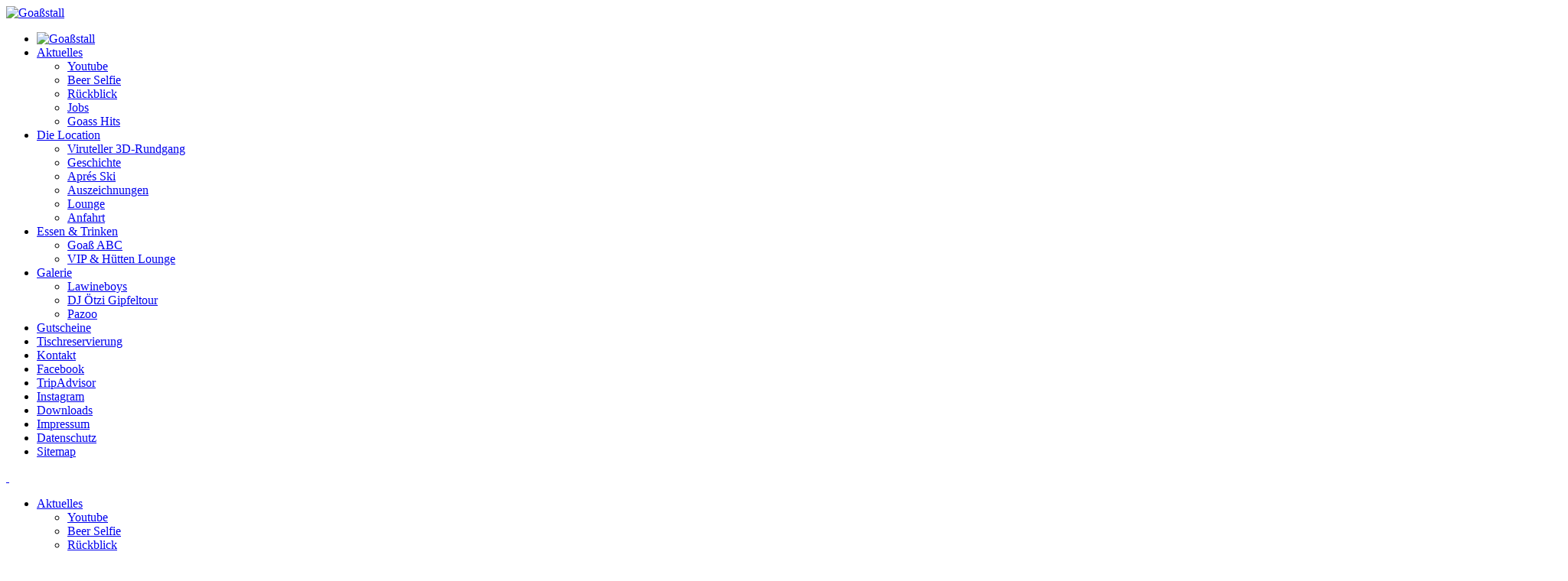

--- FILE ---
content_type: text/html;charset=utf-8
request_url: https://www.goasstall.com/die-location/auszeichnungen/
body_size: 4822
content:
<!DOCTYPE html>
<html lang="de">
<head>

<meta charset="utf-8">
<!-- 
	This website is powered by TYPO3 - inspiring people to share!
	TYPO3 is a free open source Content Management Framework initially created by Kasper Skaarhoj and licensed under GNU/GPL.
	TYPO3 is copyright 1998-2015 of Kasper Skaarhoj. Extensions are copyright of their respective owners.
	Information and contribution at http://typo3.org/
-->

<base href="https://www.goasstall.com/">
<link rel="shortcut icon" href="https://www.goasstall.com/favicon.ico" type="image/x-icon; charset=binary">
<link rel="icon" href="https://www.goasstall.com/favicon.ico" type="image/x-icon; charset=binary">

<meta name="generator" content="TYPO3 CMS">
<meta name="robots" content="index,follow">
<meta name="revisit-after" content="7 days">
<meta name="description" content="Hier finden Sie alle Auszeichnungen für den Goaßstall in Hinterglemm">
<meta name="keywords" content="goaßstall, goassstall, goasstall, hinterglemm, hüttenzauber, speisen, beer selfie, apres, ski, apres ski, events">


<link rel="stylesheet" type="text/css" href="https://www.goasstall.com/typo3temp/stylesheet_a490dd7cbb.css?1756212482" media="all">






<script>(function(w,d,s,l,i){w[l]=w[l]||[];w[l].push({'gtm.start':
new Date().getTime(),event:'gtm.js'});var f=d.getElementsByTagName(s)[0],
j=d.createElement(s),dl=l!='dataLayer'?'&l='+l:'';j.async=true;j.src=
'https://www.googletagmanager.com/gtm.js?id='+i+dl;f.parentNode.insertBefore(j,f);
})(window,document,'script','dataLayer','GTM-T9WC4MF');</script><meta name="viewport" content="initial-scale=1, maximum-scale=1"><!--[if lt IE 9]> <script src="//html5shiv.googlecode.com/svn/trunk/html5.js"></script> <![endif]--><link rel="stylesheet" href="https://www.goasstall.com/fileadmin/templates/styles/grid.css"><link rel="stylesheet" href="https://www.goasstall.com/fileadmin/fancybox/jquery.fancybox.css"><link rel="stylesheet" href="https://www.goasstall.com/fileadmin/templates/styles/slick.css"><!--[if (gte IE 6)&(lte IE 8)]><script type="text/javascript" src="https://www.goasstall.com/fileadmin/templates/javascript/selectivizr-min.js"></script><![endif]--><link rel="canonical" href="https://www.goasstall.com/die-location/auszeichnungen/"  /><script src="https://maps.googleapis.com/maps/api/js?key=AIzaSyDlPc9OQ7mj_T8XbN3yo0jqnQKvulVnNIQ"></script><link href="https://www.goasstall.com/fileadmin/templates/javascript/sf/css/jquery.socialfeed.css" rel="stylesheet" type="text/css"><link rel="stylesheet" href="https://www.goasstall.com/fileadmin/templates/javascript/mmenu/core/css/jquery.mmenu.all.css"><title>Goaßstall - Hinterglemmer Hüttenzauber -&nbsp;Auszeichnungen</title><link rel="stylesheet" href="https://www.goasstall.com/fileadmin/templates/styles/style.css?v5wsa2"><!--[if lte IE 8]><script type="text/javascript" src="https://www.goasstall.com/fileadmin/templates/javascript/respond.js"></script><![endif]--><!--[if lte IE 8]><script type="text/javascript" src="https://www.goasstall.com/fileadmin/templates/javascript/bgsize.js"></script><![endif]--><link rel="stylesheet" href="https://www.goasstall.com/fileadmin/templates/styles/smoothness/jquery-ui.min.css"><link rel="stylesheet" href="https://www.goasstall.com/fileadmin/templates/styles/smoothness/theme.css"><link href="https://vjs.zencdn.net/6.6.0/video-js.css" rel="stylesheet">
</head>
<body class="seite-39 Auszeichnungen ">


<noscript><iframe src="https://www.googletagmanager.com/ns.html?id=GTM-T9WC4MF"
height="0" width="0" style="display:none;visibility:hidden"></iframe></noscript>

<div id="wrapper_content">
    

<div id="topBar">
    <div class="menu-button"></div>
    <a title="Goa&amp;szlig;stall" href="https://www.goasstall.com/">
        <img src="https://www.goasstall.com/fileadmin/templates/assets/logo-mobile_3.png" alt="Goa&szlig;stall" title="Goa&szlig;stall" />
    </a>
</div>
<div id="menuMobile">
    
        <ul class="level-1">
            <li class="logo">
                <a title="Goa&amp;szlig;stall" href="https://www.goasstall.com/">
                    <img src="https://www.goasstall.com/fileadmin/templates/assets/logo_2.png" alt="Goa&szlig;stall" title="Goa&szlig;stall" />
                </a>
            </li>
            
                <li class="menu-item item2">
                    <a title="Aktuelles" href="https://www.goasstall.com/aktuelles/youtube/">Aktuelles</a>

                    
                        <ul class="level-2">
                            
                                <li class="menu-item item41">
                                    <a title="Youtube" href="https://www.goasstall.com/aktuelles/youtube/">Youtube</a>
                                </li>
                            
                                <li class="menu-item item38">
                                    <a title="Beer Selfie" href="https://www.goasstall.com/aktuelles/beer-selfie/">Beer Selfie</a>
                                </li>
                            
                                <li class="menu-item item25">
                                    <a title="Rückblick" href="https://www.goasstall.com/aktuelles/rueckblick/">Rückblick</a>
                                </li>
                            
                                <li class="menu-item item50">
                                    <a title="Jobs" href="https://www.goasstall.com/aktuelles/jobs/">Jobs</a>
                                </li>
                            
                                <li class="menu-item item65">
                                    <a title="Goass Hits" href="https://www.goasstall.com/aktuelles/goass-hits/">Goass Hits</a>
                                </li>
                            
                        </ul>
                    
                </li>
            
                <li class="menu-item item3">
                    <a title="Die Location" href="https://www.goasstall.com/die-location/geschichte/">Die Location</a>

                    
                        <ul class="level-2">
                            
                                <li class="menu-item item68">
                                    <a title="Viruteller 3D-Rundgang" href="https://www.goasstall.com/die-location/viruteller-3d-rundgang/">Viruteller 3D-Rundgang</a>
                                </li>
                            
                                <li class="menu-item item11">
                                    <a title="Geschichte" href="https://www.goasstall.com/die-location/geschichte/">Geschichte</a>
                                </li>
                            
                                <li class="menu-item item12">
                                    <a title="Aprés Ski" href="https://www.goasstall.com/die-location/apres-ski/">Aprés Ski</a>
                                </li>
                            
                                <li class="menu-item item39">
                                    <a title="Auszeichnungen" href="https://www.goasstall.com/die-location/auszeichnungen/">Auszeichnungen</a>
                                </li>
                            
                                <li class="menu-item item15">
                                    <a title="Lounge" href="https://www.goasstall.com/die-location/goass-lounge/">Lounge</a>
                                </li>
                            
                                <li class="menu-item item18">
                                    <a title="Anfahrt" href="https://www.goasstall.com/die-location/anfahrt/">Anfahrt</a>
                                </li>
                            
                        </ul>
                    
                </li>
            
                <li class="menu-item item4">
                    <a title="Essen &amp; Trinken" href="https://www.goasstall.com/essen-trinken/">Essen &amp; Trinken</a>

                    
                        <ul class="level-2">
                            
                                <li class="menu-item item74">
                                    <a title="Goaß ABC" href="https://www.goasstall.com/essen-trinken/goass-abc/">Goaß ABC</a>
                                </li>
                            
                                <li class="menu-item item75">
                                    <a title="VIP &amp; Hütten Lounge" href="https://www.goasstall.com/essen-trinken/vip-huetten-lounge/">VIP &amp; Hütten Lounge</a>
                                </li>
                            
                        </ul>
                    
                </li>
            
                <li class="menu-item item5">
                    <a title="Galerie" href="https://www.goasstall.com/galerie/lawineboys/">Galerie</a>

                    
                        <ul class="level-2">
                            
                                <li class="menu-item item61">
                                    <a title="Lawineboys" href="https://www.goasstall.com/galerie/lawineboys/">Lawineboys</a>
                                </li>
                            
                                <li class="menu-item item62">
                                    <a title="DJ Ötzi Gipfeltour" href="https://www.goasstall.com/galerie/dj-oetzi-gipfeltour/">DJ Ötzi Gipfeltour</a>
                                </li>
                            
                                <li class="menu-item item71">
                                    <a title="Pazoo" href="https://www.goasstall.com/galerie/pazoo/">Pazoo</a>
                                </li>
                            
                        </ul>
                    
                </li>
            
                <li class="menu-item item52">
                    <a title="Gutscheine" href="https://www.goasstall.com/gutscheine/">Gutscheine</a>

                    
                </li>
            
                <li class="menu-item item53">
                    <a title="Tischreservierung" href="https://www.goasstall.com/tischreservierung/">Tischreservierung</a>

                    
                </li>
            
            <li class="menu-item item-contact">
                <a title="Kontakt" href="https://www.goasstall.com/die-location/anfahrt/">Kontakt</a>
            </li>

            <li class="menu-item item-fb">
                <a title="Facebook" href="https://www.facebook.com/goass.hinterglemm">Facebook</a>
            </li>
            <li class="menu-item item-ta">
                <a title="TripAdvisor" href="https://www.tripadvisor.at/Restaurant_Review-g608663-d1319674-Reviews-Goassstall-Saalbach_Hinterglemm_Austrian_Alps.html">TripAdvisor</a>
            <li class="menu-item item-insta">
                <a title="Instagram" href="https://www.instagram.com/explore/tags/goa%C3%9Fstall/">Instagram</a>
            </li>
            <li class="menu-item downloads">
                <a title="Downloads" target="_blank" href="https://presse.goass.at/download">Downloads</a>
            </li>
            <li class="menu-item impressum">
                <a title="Impressum" href="https://www.goasstall.com/impressum/">Impressum</a>
            </li>
            <li class="menu-item datenschutz">
            <a title="Datenschutzerklärung" href="https://www.goasstall.com/datenschutzerklaerung/">Datenschutz</a>
            </li>
            <li class="menu-item sitemap">
                <a title="Sitemap" href="https://www.goasstall.com/sitemap/">Sitemap</a>
            </li>
        </ul>
    
</div>
<div class="menu">
    <a class="logo_link" title="Goaßstall - Hinterglemmer H&amp;uuml;ttenzauber" href="https://www.goasstall.com/">&nbsp;</a>
    <ul class="level_1">
        <li class="menu_item menu2"><a href="https://www.goasstall.com/aktuelles/youtube/" title="Aktuelles">Aktuelles</a><ul class="nav2"><li class="menu_item menu41"><a href="https://www.goasstall.com/aktuelles/youtube/" title="Youtube">Youtube</a><div class="bg"></div><div class="text"></div></li><li class="menu_item menu38"><a href="https://www.goasstall.com/aktuelles/beer-selfie/" title="Beer Selfie">Beer Selfie</a><div class="bg"></div><div class="text"></div></li><li class="menu_item menu25"><a href="https://www.goasstall.com/aktuelles/rueckblick/" title="Rückblick">Rückblick</a><div class="bg"></div><div class="text"></div></li><li class="menu_item menu50"><a href="https://www.goasstall.com/aktuelles/jobs/" title="Jobs">Jobs</a><div class="bg"></div><div class="text"></div></li><li class="menu_item menu65"><a href="https://www.goasstall.com/aktuelles/goass-hits/" target="_blank" title="Goass Hits">Goass Hits</a><div class="bg"></div><div class="text"></div></li></ul><div class="bg"></div><div class="text"></div></li><li id="nav1act" class="menu_item menu3"><a href="https://www.goasstall.com/die-location/geschichte/" title="Die Location">Die Location</a><ul class="nav2"><li class="menu_item menu68"><a href="https://www.goasstall.com/die-location/viruteller-3d-rundgang/" title="Viruteller 3D-Rundgang">Viruteller 3D-Rundgang</a><div class="bg"></div><div class="text"></div></li><li class="menu_item menu11"><a href="https://www.goasstall.com/die-location/geschichte/" title="Geschichte">Geschichte</a><div class="bg"></div><div class="text"></div></li><li class="menu_item menu12"><a href="https://www.goasstall.com/die-location/apres-ski/" title="Aprés Ski">Aprés Ski</a><div class="bg"></div><div class="text"></div></li><li id="nav2act" class="menu_item menu39"><a href="https://www.goasstall.com/die-location/auszeichnungen/" title="Auszeichnungen">Auszeichnungen</a></li><li class="menu_item menu15"><a href="https://www.goasstall.com/die-location/goass-lounge/" title="Lounge">Lounge</a><div class="bg"></div><div class="text"></div></li><li class="menu_item menu18"><a href="https://www.goasstall.com/die-location/anfahrt/" title="Anfahrt">Anfahrt</a><div class="bg"></div><div class="text"></div></li></ul><div class="bg"></div><div class="text"></div></li><li class="menu_item menu4"><a href="https://www.goasstall.com/essen-trinken/" target="_blank" title="Essen &amp; Trinken">Essen & Trinken</a><ul class="nav2"><li class="menu_item menu74"><a href="https://www.goasstall.com/essen-trinken/goass-abc/" target="_blank" title="Goaß ABC">Goaß ABC</a><div class="bg"></div><div class="text"></div></li><li class="menu_item menu75"><a href="https://www.goasstall.com/essen-trinken/vip-huetten-lounge/" target="_blank" title="VIP &amp; Hütten Lounge">VIP & Hütten Lounge</a><div class="bg"></div><div class="text"></div></li></ul><div class="bg"></div><div class="text"></div></li><li class="menu_item menu5"><a href="https://www.goasstall.com/galerie/lawineboys/" title="Galerie">Galerie</a><ul class="nav2"><li class="menu_item menu61"><a href="https://www.goasstall.com/galerie/lawineboys/" title="Lawineboys">Lawineboys</a><div class="bg"></div><div class="text"></div></li><li class="menu_item menu62"><a href="https://www.goasstall.com/galerie/dj-oetzi-gipfeltour/" title="DJ Ötzi Gipfeltour">DJ Ötzi Gipfeltour</a><div class="bg"></div><div class="text"></div></li><li class="menu_item menu71"><a href="https://www.goasstall.com/galerie/pazoo/" title="Pazoo">Pazoo</a><div class="bg"></div><div class="text"></div></li></ul><div class="bg"></div><div class="text"></div></li><li class="menu_item menu52"><a href="https://www.goasstall.com/gutscheine/" target="_blank" title="Gutscheine">Gutscheine</a><div class="bg"></div><div class="text"></div></li><li class="menu_item menu53"><a href="https://www.goasstall.com/tischreservierung/" title="Tischreservierung">Tischreservierung</a><div class="bg"></div><div class="text"></div></li>
    </ul>
</div>
<div class="menu_bottom"></div>
<div class="misc-menu">

    <a title="Impressum" href="https://www.goasstall.com/impressum/">Impressum</a>
    <a title="Datenschutzerklärung" href="https://www.goasstall.com/datenschutzerklaerung/">Datenschutz</a>
    <a title="Sitemap" href="https://www.goasstall.com/sitemap/">Sitemap</a>
</div>

    <div class="content_limiter">
        
    <div class="background-image"><img src="https://www.goasstall.com/fileadmin/user_upload/Bildwechsler/Startseite/bluehour.jpg" alt="Goaßstall" title="Goaßstall" /><div class="slider-bot-bg"></div></div>
    <div class="w1200 row">
        <div class="content sub">
            <div id="c79" class="csc-default"><div class="csc-header csc-header-n1"><h1 class="csc-firstHeader">Ausgezeichnet!</h1></div><p class="bodytext">Viele Preise und Auszeichnungen hat der Goaßstall schon bekommen. Mehrmals als bestes Aprés Ski-Lokal oder für die besten Events - der Goaßstall ist immer unter den Besten seiner Branche. Die Auszeichnungen sind der Beweis dafür, dass der Goaßstall ein Top Unternehmen ist und dass sich die Mühen und ständigen Weiterentwicklungen bezahlt machen.</p>
<p class="bodytext">Doch die beste Auszeichnung für uns sind die zufriedenen Gäste, die uns immer wieder besuchen. Vielen Dank dafür, wir freuen uns schon auf die nächste gemeinsame Aprés Ski-Party mit euch!</p></div><div id="c80" class="csc-default"><div class="imageflow_wrapper"><div class="imageflow"><a href="https://www.goasstall.com/fileadmin/user_upload/pokale/Pokal1.jpg" title="Aprés Ski Pokal" class = "lightbox" data-rel="lightbox80"><img src="https://www.goasstall.com/fileadmin/_processed_/csm_Pokal1_651ef8db86.jpg" width="900" height="600" alt="Aprés Ski Pokal"></a><a href="https://www.goasstall.com/fileadmin/user_upload/pokale/Pokal2.jpg" title="Aprés Ski Pokal" class = "lightbox" data-rel="lightbox80"><img src="https://www.goasstall.com/fileadmin/user_upload/pokale/Pokal2.jpg" width="900" height="600" alt="Aprés Ski Pokal"></a><a href="https://www.goasstall.com/fileadmin/user_upload/pokale/Pokal3.jpg" title="Aprés Ski Pokal" class = "lightbox" data-rel="lightbox80"><img src="https://www.goasstall.com/fileadmin/_processed_/csm_Pokal3_68d4292967.jpg" width="900" height="600" alt="Aprés Ski Pokal"></a><a href="https://www.goasstall.com/fileadmin/user_upload/pokale/Pokal4.jpg" title="Aprés Ski Pokal" class = "lightbox" data-rel="lightbox80"><img src="https://www.goasstall.com/fileadmin/user_upload/pokale/Pokal4.jpg" width="900" height="600" alt="Aprés Ski Pokal"></a></div><div class="arrows-wrapper"><div class="arrow-left"></div><div class="arrow-right"></div></div></div></div>
        </div>
    </div>

        <div class="shadow-left"></div>
        <div class="shadow-right"></div>
    </div>

    <div class="sidebar">
        <ul class="sidebar_links">
            <li class="sl_item kontakt">
                <a class="kontakt" title="Kontakt" href="https://www.goasstall.com/die-location/anfahrt/"><span class="label">Kontakt</span></a>
            </li>
            <!--<li class="sl_item events">
                <span class="label">Events</span>
            </li>-->
            <!--<li class="sl_item downloads">
                <a class="downloads" title="Downloads" href="https://www.goasstall.com/downloads/"><span class="label">Downloads</span></a>
                <a href=""
            </li>-->
            <li class="sl_item downloads">
                <a href="https://presse.goass.at/download" class="downloads" title="Download" target="_blank"><span class="label">Downloads</span></a>
            </li>
            <li class="sl_item klein facebook">
                <a class="facebook" title="Facebook" target="_blank" href="https://www.facebook.com/goass.hinterglemm">&nbsp;</a>
            </li>
            <li class="sl_item klein tripadvisor">
                <a class="tripadvisor" title="Facebook" target="_blank" href="http://www.tripadvisor.at/Restaurant_Review-g608663-d1319674-Reviews-Goassstall-Saalbach_Hinterglemm_Austrian_Alps.html">&nbsp;</a>
            </li>
            <li class="sl_item klein instagram">
                <a class="instagram" title="Facebook" target="_blank" href="https://instagram.com/explore/tags/goa%C3%9Fstall/">&nbsp;</a>
            </li>
        </ul>
        <a class="garger_link" href="http://www.garger.at/" title="Garger - foto, media, marketing" target="_blank">
            <div id="garger"></div>
        </a>
    </div>
</div>
<div class="bottom_bg"></div>
<script src="https://www.goasstall.com/fileadmin/templates/javascript/jquery-1.11.3.js?1552290863" type="text/javascript"></script>
<script src="https://www.goasstall.com/fileadmin/templates/javascript/jquery-ui.js?1552290863" type="text/javascript"></script>
<script src="https://www.goasstall.com/fileadmin/templates/javascript/modernizr.js?1552290863" type="text/javascript"></script>
<script src="https://www.goasstall.com/fileadmin/templates/javascript/mmenu/core/js/jquery.mmenu.min.js?1552290863" type="text/javascript"></script>
<script src="https://www.goasstall.com/fileadmin/templates/javascript/spin.min.js?1552290863" type="text/javascript"></script>
<script src="https://www.goasstall.com/fileadmin/templates/javascript/slick.min.js?1552290863" type="text/javascript"></script>
<script src="https://www.goasstall.com/fileadmin/templates/javascript/sf/bower_components/codebird-js/codebird.js?1552290863" type="text/javascript"></script>
<script src="https://www.goasstall.com/fileadmin/templates/javascript/sf/bower_components/doT/doT.min.js?1552290863" type="text/javascript"></script>
<script src="https://www.goasstall.com/fileadmin/templates/javascript/sf/bower_components/moment/min/moment.min.js?1552290863" type="text/javascript"></script>
<script src="https://www.goasstall.com/fileadmin/templates/javascript/sf/bower_components/moment/locale/de.js?1552290863" type="text/javascript"></script>
<script src="https://www.goasstall.com/fileadmin/templates/javascript/sf/js/jquery.socialfeed.js?1552290863" type="text/javascript"></script>
<script src="https://www.goasstall.com/fileadmin/templates/javascript/masonry.js?1552290863" type="text/javascript"></script>
<script src="https://www.goasstall.com/fileadmin/templates/javascript/transformie.js?1552290863" type="text/javascript"></script>
<script src="https://www.goasstall.com/fileadmin/fancybox/jquery.fancybox.pack.js?1552290863" type="text/javascript"></script>
<script src="https://www.goasstall.com/fileadmin/fancybox/enable_fancybox.js?1552290863" type="text/javascript"></script>
<script src="https://www.goasstall.com/fileadmin/templates/javascript/jquery.ui.datepicker.js?1552290863" type="text/javascript"></script>
<script src="https://www.goasstall.com/fileadmin/templates/javascript/tes.js?1552290863" type="text/javascript"></script>
<script src="https://www.goasstall.com/fileadmin/templates/javascript/cookiecontroller/cookiecontroller.js?1552290863" type="text/javascript"></script>
<script src="https://vjs.zencdn.net/6.6.0/video.js" type="text/javascript"></script>
<script src="https://www.goasstall.com/fileadmin/templates/javascript/popup.js?1762869475" type="text/javascript"></script>
<script src="https://www.goasstall.com/fileadmin/templates/javascript/app.js?1765379786" type="text/javascript"></script>

<script>(function(w){var i=document.createElement('img'); var s='https://stats.garger.online?js=true'; if (w.screen){s +='&screenWidth=' + w.screen.width + '&screenHeight=' + w.screen.height;}i.src=s;}(window))</script>
<noscript><img src="https://stats.garger.online?js=false" style="position: absolute; top: 0; left: 0; z-index: -999999; opacity: 0;"/></noscript>
</body>
</html>

--- FILE ---
content_type: text/plain
request_url: https://www.google-analytics.com/j/collect?v=1&_v=j102&aip=1&a=558049845&t=pageview&_s=1&dl=https%3A%2F%2Fwww.goasstall.com%2Fdie-location%2Fauszeichnungen%2F&ul=en-us%40posix&dt=Goa%C3%9Fstall%20-%20Hinterglemmer%20H%C3%BCttenzauber%20-%C2%A0Auszeichnungen&sr=1280x720&vp=1280x720&_u=YEBAAEABAAAAACAAI~&jid=1480692871&gjid=1699273784&cid=165139349.1769221442&tid=UA-22496793-2&_gid=854335886.1769221442&_r=1&_slc=1&gtm=45He61m0n81T9WC4MFza200&gcd=13l3l3l3l1l1&dma=0&tag_exp=103116026~103200004~104527906~104528501~104684208~104684211~105391253~115938465~115938469~116682876~117041588&z=919459612
body_size: -451
content:
2,cG-HY2WKCEPGD

--- FILE ---
content_type: application/javascript
request_url: https://www.goasstall.com/fileadmin/fancybox/enable_fancybox.js?1552290863
body_size: 174
content:

//API: http://fancyapps.com/fancybox/
jQuery('a[data-rel]').each(function() {
jQuery(this).attr('rel', jQuery(this).data('rel'));
});
jQuery.noConflict(); 
jQuery(document).ready(function() { 
 jQuery('a.lightbox').fancybox({ 
  'titlePosition' : 'outside', 
  'overlayColor' : '#333', 
  'overlayOpacity' : '0.5', 
  'hideOnContentClick' : 'true',
  'speedIn' : '100', 
  'speedOut' : '100', 
  'transitionIn' : 'fade', 
  'transitionOut' : 'elastic'
 }); 
});